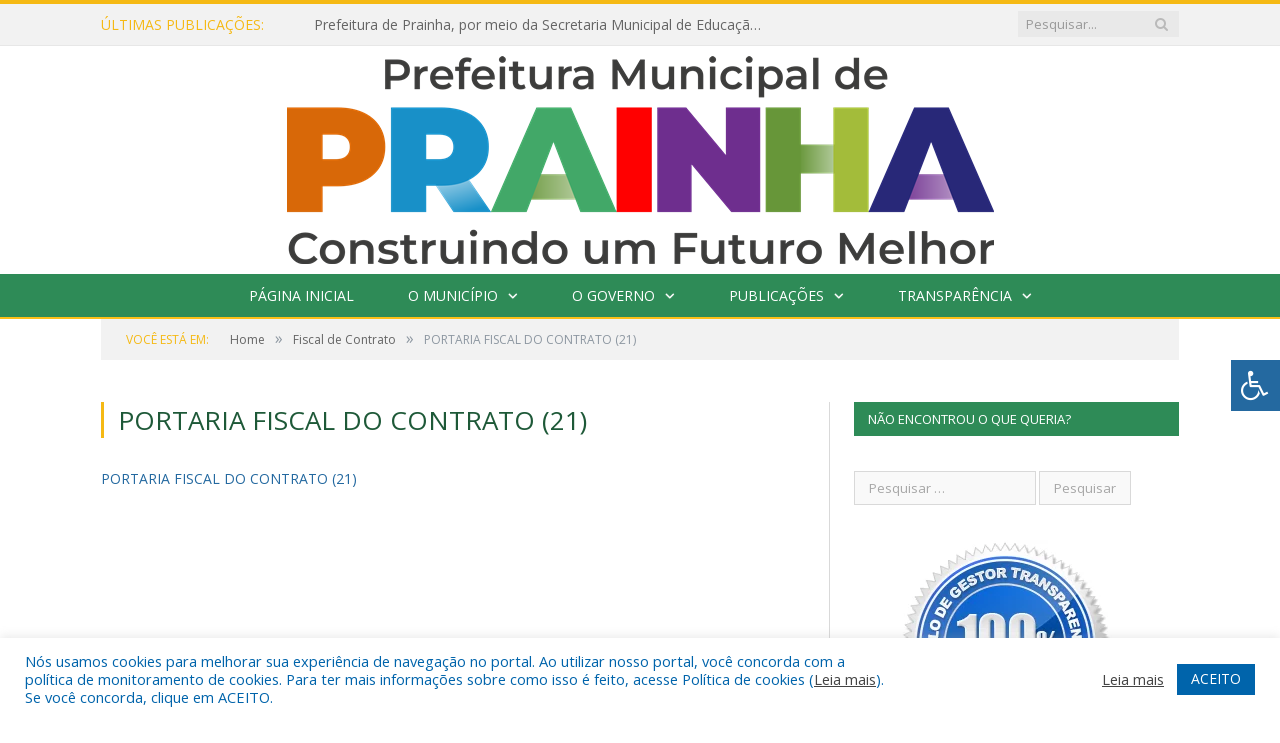

--- FILE ---
content_type: application/x-javascript
request_url: https://prainha.pa.gov.br/wp-content/plugins/sogo-accessibility/public/js/sogo-accessibility-public.js?ver=1.0.5
body_size: 1831
content:
(function ($) {
    'use strict';

    $(document).ready(function () {

        var body = $('body');
        if (readCookie('sogo_accessibility')) {
            body.addClass('sogo_accessibility');
            $('.accessibility_menu').setup_navigation();
        }

        if (readCookie('sogo_bnc')) {
            body.addClass('sogo_blank_white');
        }

        if (readCookie('sogo_sogo_readable_font')) {
            body.addClass('sogo_readable_font');
        }

        if (readCookie('sogo_underline_links')) {
            body.addClass('sogo_underline_links');
        }

        if (readCookie('sogo_contrasts')) {
            body.addClass('sogo_contrasts');
            var file = $('#contrasts').data('css');
            loadjscssfile(file, 'css', 'sogo_contrasts_css');
        }

        if (readCookie('sogo_contrasts_white')) {
            body.addClass('sogo_contrasts_white');
            var file = $('#contrasts_white').data('css');
            loadjscssfile(file, 'css','sogo_contrasts_css_white');
        }

        if (readCookie('sogo_font_2')) {
            body.addClass('sogo_font_2');
        }

        if (readCookie('sogo_font_3')) {
            body.addClass('sogo_font_3');
        }

        sogo_change_fonts();

        // open socgoacc
        $('.toggle_sogoacc').click(function () {
            $('#sogoacc').slideToggle();
            body.addClass('sogo_accessibility');
           setTimeout(function(){  $('#b_n_c').focus(); }, 500);
        });

        $('a[href="#sogo_access_statement"]').click(function(e){
            $('#sogo_access_statement').show();
            $('#sogo_overlay').show();
        });
        $('#close_sogo_access_statement').click(function(){
            $('#sogo_access_statement').hide();
            $('#sogo_overlay').hide();
        });

        $('#sogo_accessibility').click(function () {
            if (body.hasClass('sogo_accessibility')) {
                eraseSogoCookie();

                location.reload();
                return false;
            } else {
                //createCookie('sogo_accessibility', 'true', 365);
                //sogo_set_accessibility();
            }
            //body.addClass('sogo_accessibility');

        });

        $('#b_n_c').click(function () {
            if (body.hasClass('sogo_blank_white')) {
                eraseCookie('sogo_bnc');
            } else {
                createCookie('sogo_bnc', 'true', 365);
            }
            body.toggleClass('sogo_blank_white');
            $('#sogoacc').slideUp();

        });



        $('#contrasts').click(function () {
            var id = $('#sogo_contrasts_css');
            if (id.length > 0) {
                eraseCookie('sogo_contrasts');
                id.remove();
            } else {
                createCookie('sogo_contrasts', 'true', 365);
                var file = $(this).data('css');
                loadjscssfile(file, 'css','sogo_contrasts_css');
            }
            body.toggleClass('sogo_contrasts');
            $('#sogoacc').slideUp();
        });

        $('#contrasts_white').click(function () {
            var id = $('#sogo_contrasts_css_white');
            if (id.length > 0) {
                eraseCookie('sogo_contrasts_white');
                id.remove();
            } else {
                createCookie('sogo_contrasts_white', 'true', 365);
                var file = $(this).data('css');
                loadjscssfile(file, 'css','sogo_contrasts_css_white');
            }
            body.toggleClass('sogo_contrasts_white');
            $('#sogoacc').slideUp();
        });
        $('#animation_off').click(function () {
            if (body.hasClass('sogo_blank_white')) {
                eraseCookie('sogo_animation_off');
            } else {
                createCookie('sogo_animation_off', 'true', 365);
            }
            body.toggleClass('sogo_animation_off');
            $('#sogoacc').slideUp();
        });

        $('#readable_font').click(function () {
            if (body.hasClass('sogo_readable_font')) {
                eraseCookie('sogo_readable_font');
            } else {
                createCookie('sogo_readable_font', 'true', 365);
            }
            body.toggleClass('sogo_readable_font');
            $('#sogoacc').slideUp();
        });
        $('#underline_links').click(function () {
            if (body.hasClass('sogo_underline_links')) {
                eraseCookie('sogo_underline_links');
            } else {
                createCookie('sogo_underline_links', 'true', 365);
            }
            body.toggleClass('sogo_underline_links');
            $('#sogoacc').slideUp();
        });




        $('#sogo_a1').click(function () {
            eraseCookie('sogo_font_increase');
            eraseCookie('sogo_font_2');
            eraseCookie('sogo_font_3');
            location.reload();
        });

        $('#sogo_a2').click(function () {
            createCookie('sogo_font_2', 'true', 365);
            eraseCookie('sogo_font_3');
            sogo_change_font_cookie($(this).data('size'));

        });

        $('#sogo_a3').click(function () {
            createCookie('sogo_font_3', 'true', 365);
            eraseCookie('sogo_font_2');
            sogo_change_font_cookie($(this).data('size'));
        });

        function sogo_change_font_cookie(increase){
            var storeVal = readCookie('sogo_font_increase');
            if (storeVal && storeVal == increase) {
                return false;
            }
            createCookie('sogo_font_increase', increase, 365);
            location.reload();
        }

        function sogo_change_fonts() {
            var increase = readCookie('sogo_font_increase');
            if(increase){
                $('p,span,a,h1,h2,h3,h4,h5,h6').each(function () {
                    var fontsize;
                    fontsize = parseInt($(this).css('font-size')) * increase;
                    $(this).css({
                        'font-size': fontsize + "px"
                    });
                });
            }
        }

        function sogo_set_accessibility(){


            // Thanks to WebAIM.org
            if (document.location.hash && document.location.hash != '#') {
                var anchorUponArrival = document.location.hash;
                setTimeout(function () {
                    $(anchorUponArrival).scrollTo({duration: 1500});
                    $(anchorUponArrival).focus();
                }, 100);
            }
        }






    });
    $(window).load(function(){
        // set image alt
        $("img").each(function () {
            var img = $(this);
            if (!img.attr("alt") )
                img.attr("alt", "");
        });

    });

})(jQuery);


// load file js/css via js
function loadjscssfile(filename, filetype, id ) {
    if (filetype == "js") { //if filename is a external JavaScript file
        // alert('called');
        var fileref = document.createElement('script')
        fileref.setAttribute("type", "text/javascript")
        fileref.setAttribute("src", filename)
    }
    else if (filetype == "css") { //if filename is an external CSS file
        var fileref = document.createElement("link")
        fileref.setAttribute("id", id)
        fileref.setAttribute("rel", "stylesheet")
        fileref.setAttribute("type", "text/css")
        fileref.setAttribute("href", filename)
    }
    if (typeof fileref != "undefined")
        document.getElementsByTagName("head")[0].appendChild(fileref)
}

function createCookie(name, value, days) {
    if (days) {
        var date = new Date();
        date.setTime(date.getTime() + (days * 24 * 60 * 60 * 1000));
        var expires = "; expires=" + date.toGMTString();
    } else
        var expires = "";
    document.cookie = name + "=" + value + expires + "; path=/";
}

function readCookie(name) {
    var nameEQ = name + "=";
    var ca = document.cookie.split(';');
    for (var i = 0; i < ca.length; i++) {
        var c = ca[i];
        while (c.charAt(0) == ' ') c = c.substring(1, c.length);
        if (c.indexOf(nameEQ) == 0) return c.substring(nameEQ.length, c.length);
    }
    return null;
}
function eraseSogoCookie( ) {
    var nameEQ = name + "=";
    var ca = document.cookie.split(';');
    for (var i = 0; i < ca.length; i++) {
        var c = ca[i];
        if(c.indexOf('sogo') > 0){
            var e = c.indexOf('=');
            eraseCookie(c.substring(0,e));
        }
    }
    return null;
}
function eraseCookie(name) {
    // createCookie(name, "", -1);
    createCookie(name, "");
}
